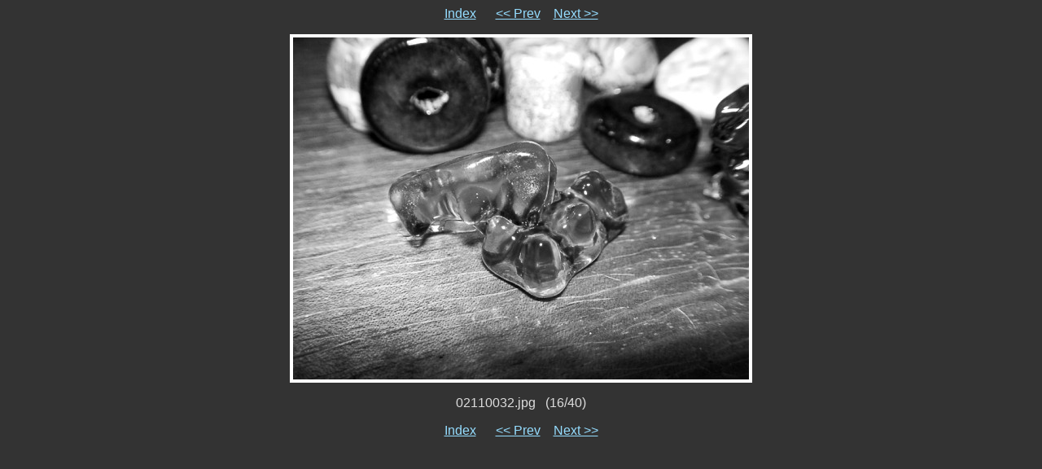

--- FILE ---
content_type: text/html
request_url: http://dict.comm.pl/galeria/rozne/misie/16.html
body_size: 601
content:
<html>
<head>
   <title>02110032</title>
   <script language="javascript">       <!--
       if (document.images)    {
          Image1          = new Image();
          Image1.src      = "02110036.jpg";
       }       //-->   
   </script>
</head>

<body bgcolor="#333333" text="#dddddd" link="#95ddff" vlink="#aaaaaa">
<!-- Please note that the comments in ALL CAPS are the places where igal
     inserts the appropriate file names.  You may move them around (or
     remove them) to customize your slides at will.  To see how this
     works just compare the template file with a generated slide. -->

<font face="verdana,sans-serif">
<p align="center">
<a href="index.html">Index</a>&nbsp; &nbsp; &nbsp;
<a href="15.html">&lt;&lt; Prev</a>&nbsp; &nbsp;
<a href="17.html">Next &gt;&gt;</a>

<p><center><table bgcolor="#ffffff" cellspacing=0 cellpadding=4>
<tr><td align=center valign=middle>
<img src="02110032.jpg" width=560 height=420  border=0>
</td></tr></table><p>02110032.jpg&nbsp;&nbsp;&nbsp;(16/40)</center>

<p align="center">
<a href="index.html">Index</a>&nbsp; &nbsp; &nbsp;
<a href="15.html">&lt;&lt; Prev</a>&nbsp; &nbsp;
<a href="17.html">Next &gt;&gt;</a>
</font>

</body>
</html>
